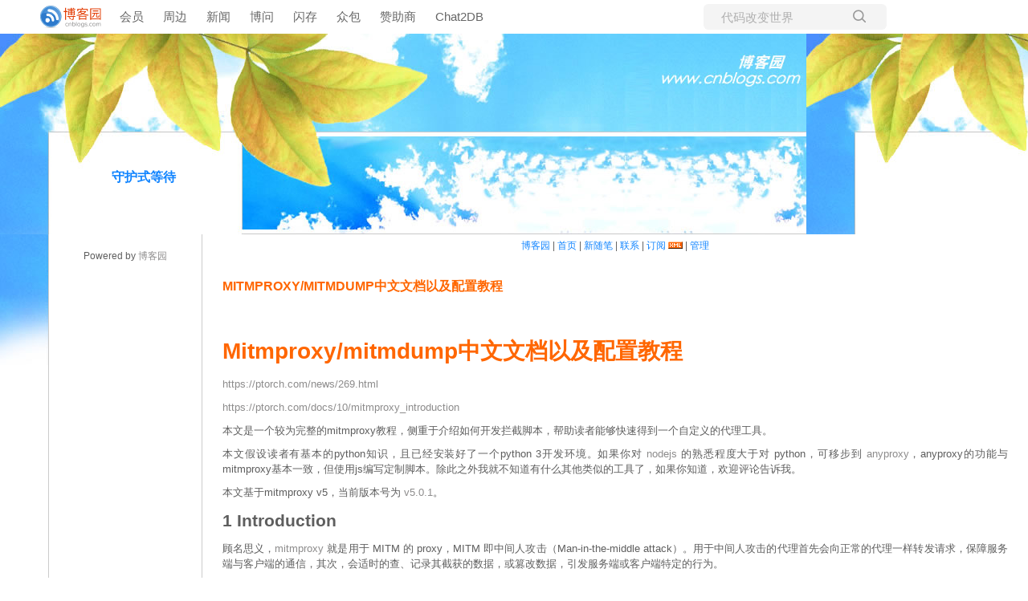

--- FILE ---
content_type: text/html; charset=utf-8
request_url: https://www.cnblogs.com/yoyo1216/p/16165758.html
body_size: 16316
content:
<!DOCTYPE html>
<html lang="zh-cn">
<head>
    <meta charset="utf-8" />
    <meta name="viewport" content="width=device-width, initial-scale=1.0" />
    <meta name="referrer" content="never" />
    <meta name="keywords" content="14-spider" />
    <meta name="description" content="Mitmproxy/mitmdump中文文档以及配置教程 https://ptorch.com/news/269.html https://ptorch.com/docs/10/mitmproxy_introduction 本文是一个较为完整的mitmproxy教程，侧重于介绍如何开发拦截脚本，帮助" />
    <meta property="og:description" content="Mitmproxy/mitmdump中文文档以及配置教程 https://ptorch.com/news/269.html https://ptorch.com/docs/10/mitmproxy_introduction 本文是一个较为完整的mitmproxy教程，侧重于介绍如何开发拦截脚本，帮助" />
    <meta property="og:image" content="https://img2020.cnblogs.com/blog/1449167/202007/1449167-20200729171136137-435456971.png" />
    <meta http-equiv="Cache-Control" content="no-transform" />
    <meta http-equiv="Cache-Control" content="no-siteapp" />
    <meta http-equiv="X-UA-Compatible" content="IE=edge" />
    <title>Mitmproxy/mitmdump中文文档以及配置教程 - 守护式等待 - 博客园</title>
    <link rel="icon" id="favicon" href="https://assets.cnblogs.com/favicon_v3_2.ico" type="image/x-icon" />
    <link rel="canonical" href="https://www.cnblogs.com/yoyo1216/p/16165758.html" />
    
    <link rel="stylesheet" href="/css/blog-common.min.css?v=R-rVrNMCww2yul5xXUhO700E4bdSawv9GWDBDURYdKA" />
    

    <link id="MainCss" rel="stylesheet" href="/skins/autumn/bundle-autumn.min.css?v=ZqnqLbVVEE_wU0A6Jt8oUvvmNtQ4Q-sCjjOIyYpSbb0" />
        <link id="highlighter-theme-cnblogs" type="text/css" rel="stylesheet" href="/css/hljs/cnblogs.css?v=5J1NDtbnnIr2Rc2SdhEMlMxD4l9Eydj88B31E7_NhS4" />
    
    
    <link id="mobile-style" media="only screen and (max-width: 767px)" type="text/css" rel="stylesheet" href="/skins/autumn/bundle-autumn-mobile.min.css?v=a5tjm35tHR3Bq88JZf8V-jiXDhgs5wg823qWgRI6uRY" />
    
    <link type="application/rss+xml" rel="alternate" href="https://www.cnblogs.com/yoyo1216/rss" />
    <link type="application/rsd+xml" rel="EditURI" href="https://www.cnblogs.com/yoyo1216/rsd.xml" />
    <link type="application/wlwmanifest+xml" rel="wlwmanifest" href="https://www.cnblogs.com/yoyo1216/wlwmanifest.xml" />
    
    <script type="application/ld&#x2B;json">
    {
      "@context": "https://schema.org",
      "@type": "BlogPosting",
      "@id": "https://www.cnblogs.com/yoyo1216/p/16165758.html",
      "headline": "Mitmproxy/mitmdump中文文档以及配置教程",
      "description": "Mitmproxy/mitmdump中文文档以及配置教程 https://ptorch.com/news/269.html https://ptorch.com/docs/10/mitmproxy_introduction 本文是一个较为完整的mitmproxy教程，侧重于介绍如何开发拦截脚本，帮助",
      "image": [
        
      ],
      "author": {
        "@type": "Person",
        "@id": "https://www.cnblogs.com/yoyo1216/",
        "name": "守护式等待",
        "url": "https://www.cnblogs.com/yoyo1216/"
      },
      "publisher": {
        "@type": "Organization",
        "@id": "https://www.cnblogs.com/",
        "name": "博客园",
        "url": "https://www.cnblogs.com/"
      },
      "datePublished": "2022-04-19T16:02:00.0000000&#x2B;08:00",
      "dateModified": "2022-04-19T16:02:00.0000000&#x2B;08:00",
      "wordCount": "15898",
      "isPartOf": {
        "@type": "Blog",
        "@id": "https://www.cnblogs.com/yoyo1216/",
        "name": "守护式等待",
        "publisher": {
          "@type": "Organization",
          "@id": "https://www.cnblogs.com/",
          "name": "博客园"
        }
      }
    }
    </script>

    <script>
        var currentBlogId = 482111;
        var currentBlogApp = 'yoyo1216';
        var isLogined = false;
        var isBlogOwner = false;
        window.skinName = 'Autumn';
        var visitorUserId = '';
        window.hasCustomScript = true;
        window.cb_enable_mathjax = true;
        window.mathEngine = 0;
        window.codeHighlightEngine = 1;
        window.enableCodeLineNumber = false;
        window.codeHighlightTheme = 'cnblogs';
        window.darkModeCodeHighlightTheme = 'vs2015';
        window.isDarkCodeHighlightTheme = false;
        window.isDarkModeCodeHighlightThemeDark = true;
        window.isDisableCodeHighlighter = false;
        window.enableCodeThemeTypeFollowSystem = false;
        window.enableMacStyleCodeBlock = false;

    </script>
        <script>
            window.currentPostId = 16165758;
            window.currentPostDateAdded = '2022-04-19 16:02';
        </script>
    <script src="https://assets.cnblogs.com/scripts/jquery-3.3.1.min.js"></script>
    <script src="https://cdn-www.cnblogs.com/js/blog-common.min.js?v=eprNvgBWxBTIe3qH2uqBMB5tIK7skLwdz9CR-FD69Ww"></script>
        <script>updateCustomBlogReferrer();</script>
    
</head>
<body class="skin-autumn has-navbar mathjax2">
    <a name="top"></a>
        <div id="imagebar" class="imagebar-mobile imagebar-text-mobile formobile">
                <a href="https://www.doubao.com?channel=cnblogs&amp;source=hw_db_cnblogs&amp;type=lunt&amp;theme=bianc" onclick="countCreativeClicks('M2-字节-豆包')" rel="nofollow">
                    <img src="https://img2024.cnblogs.com/blog/35695/202506/35695-20250620221146444-645204917.webp" alt="" onload="countCreativeImpressionsOnMobile('M2-字节-豆包')" />
                    <span id="m2_impression" style="display:none"></span>
                </a>
        </div>
    <div id="top_nav" class="navbar forpc">
        <nav id="nav_main" class="navbar-main">
            <ul id="nav_left" class="navbar-list navbar-left">
                <li class="navbar-branding">
                    <a href="https://www.cnblogs.com/" title="开发者的网上家园" role="banner">
                        <img src="//assets.cnblogs.com/logo.svg" alt="博客园logo" />
                    </a>
                </li>
                <li><a href="https://cnblogs.vip/">会员</a></li>
                <li><a href="https://cnblogs.vip/store">周边</a></li>
                <li><a href="https://news.cnblogs.com/" onclick="countClicks('nav', 'skin-navbar-news')">新闻</a></li>
                <li><a href="https://q.cnblogs.com/" onclick="countClicks('nav', 'skin-navbar-q')">博问</a></li>
                <li><a href="https://ing.cnblogs.com/" onclick="countClicks('nav', 'skin-navbar-ing')">闪存</a></li>
                <li><a href="https://www.cnblogs.com/cmt/p/18500368">众包</a></li>
                <li><a href="https://www.cnblogs.com/cmt/p/19316348">赞助商</a></li>
                <li><a href="https://chat2db-ai.com/" target="_blank" onclick="countClicks('nav', 'skin-navbar-chat2db')">Chat2DB</a></li>
            </ul>
            <ul id="nav_right" class="navbar-list navbar-right">
                <li>
                    <form id="zzk_search" class="navbar-search dropdown" action="https://zzk.cnblogs.com/s" method="get" role="search">
                        <input name="w" id="zzk_search_input" placeholder="代码改变世界" type="search" tabindex="3" autocomplete="off" />
                        <button id="zzk_search_button" onclick="window.navbarSearchManager.triggerActiveOption()">
                            <img id="search_icon" class="focus-hidden" src="//assets.cnblogs.com/icons/search.svg" alt="搜索" />
                            <img class="hidden focus-visible" src="//assets.cnblogs.com/icons/enter.svg" alt="搜索" />
                        </button>
                        <ul id="navbar_search_options" class="dropdown-menu quick-search-menu">
                            <li tabindex="0" class="active" onclick="zzkSearch(event, document.getElementById('zzk_search_input').value)">
                                <div class="keyword-wrapper">
                                    <img src="//assets.cnblogs.com/icons/search.svg" alt="搜索" />
                                    <div class="keyword"></div>
                                </div>
                                <span class="search-area">所有博客</span>
                            </li>
                                    <li tabindex="1" onclick="zzkBlogSearch(event, 'yoyo1216', document.getElementById('zzk_search_input').value)">
                                        <div class="keyword-wrapper">
                                            <img src="//assets.cnblogs.com/icons/search.svg" alt="搜索" />
                                            <div class="keyword"></div>
                                        </div>
                                        <span class="search-area">当前博客</span>
                                    </li>
                        </ul>
                    </form>
                </li>
                <li id="navbar_login_status" class="navbar-list">
                    <a class="navbar-user-info navbar-blog" href="https://i.cnblogs.com/EditPosts.aspx?opt=1" alt="写随笔" title="写随笔">
                        <img id="new_post_icon" class="navbar-icon" src="//assets.cnblogs.com/icons/newpost.svg" alt="写随笔" />
                    </a>
                    <a id="navblog-myblog-icon" class="navbar-user-info navbar-blog" href="https://passport.cnblogs.com/GetBlogApplyStatus.aspx" alt="我的博客" title="我的博客">
                        <img id="myblog_icon" class="navbar-icon" src="//assets.cnblogs.com/icons/myblog.svg" alt="我的博客" />
                    </a>
                    <a class="navbar-user-info navbar-message navbar-icon-wrapper" href="https://msg.cnblogs.com/" alt="短消息" title="短消息">
                        <img id="msg_icon" class="navbar-icon" src="//assets.cnblogs.com/icons/message.svg" alt="短消息" />
                        <span id="msg_count" style="display: none"></span>
                    </a>
                    <a id="navbar_lite_mode_indicator" data-current-page="blog" style="display: none" href="javascript:void(0)" alt="简洁模式" title="简洁模式启用，您在访问他人博客时会使用简洁款皮肤展示">
                        <img class="navbar-icon" src="//assets.cnblogs.com/icons/lite-mode-on.svg" alt="简洁模式" />
                    </a>
                    <div id="user_info" class="navbar-user-info dropdown">
                        <a class="dropdown-button" href="https://home.cnblogs.com/">
                            <img id="user_icon" class="navbar-avatar" src="//assets.cnblogs.com/icons/avatar-default.svg" alt="用户头像" />
                        </a>
                        <div class="dropdown-menu">
                            <a id="navblog-myblog-text" href="https://passport.cnblogs.com/GetBlogApplyStatus.aspx">我的博客</a>
                            <a href="https://home.cnblogs.com/">我的园子</a>
                            <a href="https://account.cnblogs.com/settings/account">账号设置</a>
                            <a href="https://vip.cnblogs.com/my">会员中心</a>
                            <a href="javascript:void(0)" id="navbar_lite_mode_toggle" title="简洁模式会使用简洁款皮肤显示所有博客">
    简洁模式 <span id="navbar_lite_mode_spinner" class="hide">...</span>
</a>

                            <a href="javascript:void(0)" onclick="account.logout();">退出登录</a>
                        </div>
                    </div>
                    <a class="navbar-anonymous" href="https://account.cnblogs.com/signup">注册</a>
                    <a class="navbar-anonymous" href="javascript:void(0);" onclick="account.login()">登录</a>
                </li>
            </ul>
        </nav>
    </div>

    <div id="page_begin_html">
        <script src="http://latex.codecogs.com/latex.js" type="text/javascript" defer></script>
    </div>

    <table id="blog_header" cellspacing="0" cellpadding="0" border="0" class="banner">
    <tr>
        <td width="61">
            &nbsp;
        </td>
        <td width="236" align="center">
            
<br><br><br><br><br><br><br>
<div id="header">
	<span>
		<a id="Header1_HeaderTitle" class="headermaintitle HeaderMainTitle" href="https://www.cnblogs.com/yoyo1216">守护式等待</a>
<br/><br/>
		
	</span>
</div>


        </td>
        <td style="padding-bottom: 30px" align="center" valign="bottom">
            &nbsp;
        </td>
    </tr>
</table>
<table align="center" width="100%" cellspacing="0" cellpadding="0" border="0">
    <tr>
        <td width="60">
            &nbsp;
        </td>
        <td id="sidebar" valign="top" s>
            <table align="center" width="100%" height="1400" cellspacing="0" cellpadding="5" border="0" bgcolor="white">
                <tr>
                    <td class="banner" valign="top" style="padding-top: 0px">

                        <div id="sidebar_news" class="newsItem">
    <div class="news"><div id="blog-news" class="sidebar-news">
    <div id="sidebar_news_container">
    </div>
</div>
<script>loadBlogNews();</script></div>


</div>
                        <div id="blog-sidecolumn"></div>
                        <script>loadBlogSideColumn();</script>

                        <br />
                        <center>
                            Powered by <a href="http://www.cnblogs.com">博客园</a>
                        </center>
                    </td>
                </tr>
            </table>
        </td>
        <td valign="top" style="padding: 0">
            <table align="center" width="100%" height="1400" cellspacing="0" cellpadding="5" border="0" bgcolor="white" class="index">
                <tr>
                    <td class="banner" valign="top">
                        <center>
                            
<a id="blog_nav_sitehome" class="menu" href="https://www.cnblogs.com/">
博客园</a>
 <span id="sitehome_link_split">|</span> 

<a id="blog_nav_myhome" class="menu" href="https://www.cnblogs.com/yoyo1216/">
首页</a>
 <span id="bloghome_link_split">|</span> 


<a id="blog_nav_newpost" class="menu" href="https://i.cnblogs.com/EditPosts.aspx?opt=1">
新随笔</a>
 <span id="newpost_link_split">|</span> 
<!--<asp:HyperLink  Runat="server" CssClass="menu" NavigateUrl="/EnterMyBlog.aspx?NewArticle=1" Text="发新文章" ID="NewArticleLink" /> | -->

<a id="blog_nav_contact" class="menu" href="https://msg.cnblogs.com/send/%E5%AE%88%E6%8A%A4%E5%BC%8F%E7%AD%89%E5%BE%85">
联系</a> <span id="contact_link_split">|</span>  

<a id="blog_nav_rss" class="menu" href="javascript:void(0)" data-rss="https://www.cnblogs.com/yoyo1216/rss/">
订阅</a>
<a id="blog_nav_rss_image" href="https://www.cnblogs.com/yoyo1216/rss/">
    <img src="/skins/autumn/images/xml.gif" alt="订阅" />
</a> <span id="rss_link_split">|</span> 

<a id="blog_nav_admin" class="menu" href="https://i.cnblogs.com/">
管理</a>



                        </center>
                        <div id="post_detail">
    <div class="block">
        <h1 class="block_title">
            <a id="cb_post_title_url" class="postTitle2 vertical-middle" href="https://www.cnblogs.com/yoyo1216/p/16165758.html" title="发布于 2022-04-19 16:02">
    <span role="heading" aria-level="2">Mitmproxy/mitmdump中文文档以及配置教程</span>
    

</a>

        </h1>
        <div class="post">
            <div class="postcontent">
                <div id="cnblogs_post_body" class="blogpost-body cnblogs-markdown">
<h1 id="mitmproxymitmdump中文文档以及配置教程">Mitmproxy/mitmdump中文文档以及配置教程</h1>
<p><a href="https://ptorch.com/news/269.html" target="_blank" rel="noopener nofollow">https://ptorch.com/news/269.html</a></p>
<p><a href="https://ptorch.com/docs/10/mitmproxy_introduction" target="_blank" rel="noopener nofollow">https://ptorch.com/docs/10/mitmproxy_introduction</a></p>
<p>本文是一个较为完整的<code>mitmproxy</code>教程，侧重于介绍如何开发拦截脚本，帮助读者能够快速得到一个自定义的代理工具。</p>
<p>本文假设读者有基本的<code>python</code>知识，且已经安装好了一个<code>python 3</code>开发环境。如果你对 <a href="https://nodejs.org/" target="_blank" rel="noopener nofollow">nodejs</a> 的熟悉程度大于对 <code>python</code>，可移步到 <a href="http://anyproxy.io/" target="_blank" rel="noopener nofollow">anyproxy</a>，<code>anyproxy</code>的功能与<code>mitmproxy</code>基本一致，但使用<code>js</code>编写定制脚本。除此之外我就不知道有什么其他类似的工具了，如果你知道，欢迎评论告诉我。</p>
<p>本文基于<code>mitmproxy v5</code>，当前版本号为 <a href="https://mitmproxy.org/" target="_blank" rel="noopener nofollow">v5.0.1</a>。</p>
<h2 id="1-introduction">1 Introduction</h2>
<p>顾名思义，<a href="https://mitmproxy.org/" target="_blank" rel="noopener nofollow">mitmproxy</a> 就是用于 MITM 的 proxy，MITM 即中间人攻击（Man-in-the-middle attack）。用于中间人攻击的代理首先会向正常的代理一样转发请求，保障服务端与客户端的通信，其次，会适时的查、记录其截获的数据，或篡改数据，引发服务端或客户端特定的行为。</p>
<p>不同于 fiddler 或 wireshark 等抓包工具，mitmproxy 不仅可以截获请求帮助开发者查看、分析，更可以通过自定义脚本进行二次开发。举例来说，利用 fiddler 可以过滤出浏览器对某个特定 url 的请求，并查看、分析其数据，但实现不了高度定制化的需求，类似于：“截获对浏览器对该 url 的请求，将返回内容置空，并将真实的返回内容存到某个数据库，出现异常时发出邮件通知”。而对于 mitmproxy，这样的需求可以通过载入自定义 python 脚本轻松实现。</p>
<p>但 mitmproxy 并不会真的对无辜的人发起中间人攻击，由于 mitmproxy 工作在 HTTP 层，而当前 HTTPS 的普及让客户端拥有了检测并规避中间人攻击的能力，所以要让 mitmproxy 能够正常工作，必须要让客户端（APP 或浏览器）主动信任 mitmproxy 的 SSL 证书，或忽略证书异常，这也就意味着 APP 或浏览器是属于开发者本人的——显而易见，这不是在做黑产，而是在做开发或测试。</p>
<p>事实上，以上说的仅是 mitmproxy 以正向代理模式工作的情况，通过调整配置，mitmproxy 还可以作为透明代理、反向代理、上游代理、SOCKS 代理等，但这些工作模式针对 mitmproxy 来说似乎不大常用，故本文仅讨论正向代理模式。</p>
<h2 id="2-features">2 Features</h2>
<ul>
<li>拦截HTTP和HTTPS请求和响应并即时修改它们</li>
<li>保存完整的HTTP对话以供以之后重发和分析</li>
<li>重发HTTP对话的客户端</li>
<li>重发先前记录的服务的HTTP响应</li>
<li>反向代理模式将流量转发到指定的服务器</li>
<li>在macOS和Linux上实现透明代理模式</li>
<li>使用Python对HTTP流量进行脚本化修改</li>
<li>实时生成用于拦截的SSL / TLS证书</li>
<li>And much, much more…</li>
</ul>
<h2 id="3-installation">3 Installation</h2>
<p>“安装 mitmproxy”这句话是有歧义的，既可以指“安装 mitmproxy 工具”，也可以指“安装 python 的 mitmproxy 包”，注意后者是包含前者的。</p>
<p>如果只是拿 mitmproxy 做一个替代 fiddler 的工具，没有什么定制化的需求，那完全只需要“安装 mitmproxy 工具”即可，去 <a href="https://mitmproxy.org/" target="_blank" rel="noopener nofollow">mitmproxy 官网</a> 上下载一个 installer 便可开箱即用，不需要提前准备好 python 开发环境。但显然，这不是这里要讨论的，我们需要的是“安装 python 的 mitmproxy 包”。</p>
<p>安装 python 的 mitmproxy 包除了会得到 mitmproxy 工具外，还会得到开发定制脚本所需要的包依赖，其安装过程并不复杂。</p>
<p>首先需要安装好 python，版本需要不低于 3.6，且安装了附带的包管理工具 pip。这里不做展开，假设你已经准备好这样的环境了。</p>
<p>安装开始。</p>
<p>在 linux 中：</p>
<pre><code class="language-bash">pip3.8 install mitmproxy
</code></pre>
<p>在 windows 中，以管理员身份运行 cmd 或 power shell：</p>
<pre><code class="language-bash">pip3.8 install mitmproxy
</code></pre>
<p>在macos中：</p>
<pre><code class="language-bash">brew install mitmproxy
</code></pre>
<p>安装完成后，系统将拥有 <code>mitmproxy</code>、<code>mitmdump</code>、<code>mitmweb</code> 三个命令，由于 <code>mitmproxy</code> 命令不支持在 windows 系统中运行（这没关系，不用担心），我们可以拿 <code>mitmdump</code> 测试一下安装是否成功，执行：</p>
<pre><code class="language-bash">mitmdump --version
</code></pre>
<p>应当可以看到类似于这样的输出：</p>
<pre><code class="language-bash">Mitmproxy: 5.0.1
Python:    3.8.2
OpenSSL:   OpenSSL 1.1.1f  31 Mar 2020
Platform:  macOS-10.15.3-x86_64-i386-64bit
</code></pre>
<h2 id="4-run">4 Run</h2>
<p>要启动 mitmproxy 用 <code>mitmproxy</code>、<code>mitmdump</code>、<code>mitmweb</code> 这三个命令中的任意一个即可，这三个命令功能一致，且都可以加载自定义脚本，唯一的区别是交互界面的不同。</p>
<p><code>mitmproxy</code> 命令启动后，会提供一个命令行界面，用户可以实时看到发生的请求，并通过命令过滤请求，查看请求数据。形如：</p>
<p><img src="https://docs.mitmproxy.org/stable/screenshots/mitmproxy.png" alt="img" loading="lazy"></p>
<p>配置代理的方法与配置burpsuite一样，我用的谷歌浏览器（127.0.0.1 8080），然后命令行执行</p>
<pre><code class="language-bash">mitmproxy --listen-host 127.0.0.1 -p 8080
</code></pre>
<p>之后，浏览器地址访问<code>http://mitm.it/</code>，点击Other下载安装证书，下图所示：</p>
<p><img src="https://img2020.cnblogs.com/blog/1449167/202007/1449167-20200729171136137-435456971.png" alt="img" loading="lazy"></p>
<p><img src="https://img2020.cnblogs.com/blog/1449167/202007/1449167-20200724155909345-592617267.png" alt="img" loading="lazy"></p>
<pre><code class="language-bash">usage: mitmproxy [options]
    #可选参数：

     -h, --help      show this help message and exit
     --version       show version number and exit
     --options       Show all options and their default values
     --commands      显示所有命令及其签名
     --set option[=value]    设置一个选项。 省略该值时，布尔值设置为true，字符串和整数设置为None（如果允许），并且序列为空。 布尔值可以为true，false或toggle
     -q, --quiet      Quiet.
     -v, --verbose     增加日志详细程度
     --mode MODE, -m MODE   模式可以是“常规”，“透明”，“ socks5”，“反向：SPEC”或“上游：SPEC”。 对于反向和上游代理模式，SPEC是主机规范，形式为“ http [s]：// host [：port]”
     --no-anticache
     --anticache     去除可能导致服务器返回304-not-modified的请求头
     --no-showhost
     --showhost      使用Host标头构造用于显示的URL
     --rfile PATH, -r PATH      从文件读取流量
     --scripts SCRIPT, -s SCRIPT    执行脚本。 可能会多次通过
     --stickycookie FILTER      设置粘性Cookie过滤条件，根据要求匹配
     --stickyauth FILTER  设置粘性身份验证过滤条件，根据要求匹配
     --save-stream-file PATH, -w PATH   流量到达时保存到文件（附加路径）。      
     --no-anticomp
     --anticomp      尝试令服务器向我们发送未压缩的数据。
     --console-layout {horizontal,single,vertical}      控制台布局
     --no-console-layout-headers
     --console-layout-headers       显示布局组件标题

    #代理选项：

     --listen-host HOST     绑定代理的地址到HOST
     --listen-port PORT, -p PORT    代理服务端口
     --no-server, -n
     --server      启动代理服务器（ 默认启用）
     --ignore-hosts HOST        忽略主机并转发所有流量，而不对其进行处理。 在透明模式下，建议使用IP地址（范围），而不要使用主机名。 在常规模式下，仅SSL流量会被忽略，应使用主机名。 利用正则表达式解释提供的值，并与ip或主机名匹配
     --allow-hosts HOST 与--ignore-hosts相反
     --tcp-hosts HOST   与--ignore-hosts相反。 对于与该模式匹配的所有主机，可以通过通用TCP SSL代理模式。 与--ignore相似，但是SSL连接被拦截。 通信内容以详细模式打印到日志中
     --upstream-auth USER:PASS  通过将HTTP基本身份验证添加到上游代理和反向代理请求。 格式：用户名：密码
     --proxyauth SPEC   需要代理身份验证。 格式：“用户名：密码”，“任何”以接受任何用户/密码组合，“ @ path”以使用Apache htpasswd文件或用于LDAP认证的“ ldap [s]：url_server_ldap：dn_auth：password：dn_subtree”
     --no-rawtcp
     --rawtcp       启用/禁用实验性原始TCP支持。 以非ascii字节开头的TCP连接将被视为与tcp_hosts匹配。 启发式方法很粗糙，请谨慎使用。 默认禁用
     --no-http2
     --http2        启用/禁用HTTP / 2支持。 默认情况下启用HTTP / 2支持

    #SSL:

     --certs SPEC     形式为“ [domain =] path”的SSL证书。 该域可以包含通配符，如果未指定，则等于“ *”。 路径中的文件是PEM格式的证书。 如果PEM中包含私钥，则使用私钥，否则使用conf目录中的默认密钥。 PEM文件应包含完整的证书链，并将叶子证书作为第一项
     --no-ssl-insecure
     --ssl-insecure, -k  不要验证上游服务器SSL / TLS证书
     --key-size KEY_SIZE  证书和CA的TLS密钥大小

    #客户端重发:

     --client-replay PATH, -C PATH      重发来自已保存文件的客户端请求

    #服务端重发:

     --server-replay PATH, -S PATH      从保存的文件重发服务器响应
     --no-server-replay-kill-extra
     --server-replay-kill-extra     在重发期间杀死额外的请求。  
     --no-server-replay-nopop
     --server-replay-nopop      使用后，请勿从服务器重发状态中删除流量。 这样可以多次重发相同的响应。 
     --no-server-replay-refresh
     --server-replay-refresh        通过调整日期，到期和最后修改的header头，以及调整cookie过期来刷新服务器重发响应。   

    #更换：

     --replacements PATTERN, -R PATTERN     替换形式：替换形式为``/ pattern / regex / replacement''，其中分隔符可以是任何字符。 可能会多次通过。

    #设置Headers:

     --setheaders PATTERN, -H PATTERN       格式为“ /pattern/header/value”的标题设置模式，其中分隔符可以是任何字符。

    #Filters:

    有关过滤条件表达式语法，请参见mitmproxy中的帮助。

     --intercept FILTER  设置拦截过滤表达式。
     --view-filter FILTER 将视图限制为匹配流。
</code></pre>
<p><code>mitmdump</code>是mitmproxy的命令行模式。 它提供了类似tcpdump的功能，可帮助你查看，记录和以编程方式转换HTTP流量。 有关完整的文档，请参见<code>--help</code>。</p>
<p>例1.</p>
<pre><code class="language-bash">mitmdump -w outfile     #保存流量
</code></pre>
<p>以代理模式启动mitmdump，并将所有流量写入outfile中。</p>
<p>例2.</p>
<pre><code class="language-bash">mitmdump -nr infile -w outfile "~m post"   #保存过滤后的流量
</code></pre>
<p>在不绑定代理端口（-n）的情况下启动mitmdump，从infile中读取所有流，应用指定的过滤表达式（仅匹配POST），然后写入outfile。</p>
<p>例3.</p>
<pre><code class="language-bash">mitmdump -nc outfile        #客户端重发
</code></pre>
<p>在不绑定代理端口（-n）的情况下启动mitmdump，然后重发outfile（-c filename）中的所有请求。 以较明显的方式组合的标志，因此您可以重播来自一个文件的请求，并将结果流写入另一个文件：</p>
<pre><code class="language-bash">mitmdump -nc srcfile -w dstfile
</code></pre>
<p>有关更多信息，请参见<a href="https://docs.mitmproxy.org/stable/overview-features/#client-side-replay" target="_blank" rel="noopener nofollow">client-side replay</a>部分。</p>
<p>例4.</p>
<pre><code class="language-bash">mitmdump -s examples/add_header.py      #运行一个脚本
</code></pre>
<p>这将运行<strong>add_header.py</strong>示例脚本，该脚本仅向所有响应添加新的header头。</p>
<p>例5.</p>
<pre><code class="language-bash">mitmdump -ns example/add_header.py -r srcfile -w dstfile        #脚本化数据转换
</code></pre>
<p>此命令从srcfile加载数据请求，根据指定的脚本对其进行转换，然后将其写回到dstfile文件中。</p>
<p><code>mitmweb</code> 命令启动后，会提供一个 web 界面，用户可以实时看到发生的请求，并通过 GUI 交互来过滤请求，查看请求数据。形如：</p>
<p><img src="https://docs.mitmproxy.org/stable/screenshots/mitmweb.png" alt="img" loading="lazy"></p>
<h2 id="5-scripts">5 Scripts</h2>
<h3 id="51-编写http11和http20脚本">5.1 编写HTTP/1.1和HTTP/2.0脚本</h3>
<p>完成了上述工作，我们已经具备了操作 mitmproxy 的基本能力 了。接下来开始开发自定义脚本，这才是 mitmproxy 真正强大的地方。</p>
<p>脚本的编写需要遵循 mitmproxy 规定的套路，这样的套路有两个，使用时选其中一个套路即可。</p>
<p>第一个套路是，编写一个 py 文件供 mitmproxy 加载，文件中定义了若干函数，这些函数实现了某些 mitmproxy 提供的事件，mitmproxy 会在某个事件发生时调用对应的函数，形如：</p>
<pre><code class="language-python">import mitmproxy.http
from mitmproxy import ctx

num = 0

def request(flow: mitmproxy.http.HTTPFlow):
    global num
    num = num + 1
    ctx.log.info("We've seen %d flows" % num)
</code></pre>
<p>第二个套路是，编写一个 py 文件供 mitmproxy 加载，文件定义了变量 addons，addons 是个数组，每个元素是一个类实例，这些类有若干方法，这些方法实现了某些 mitmproxy 提供的事件，mitmproxy 会在某个事件发生时调用对应的方法。这些类，称为一个个 <code>addon</code>，比如一个叫 Counter 的 addon：</p>
<pre><code class="language-python">import mitmproxy.http
from mitmproxy import ctx

class Counter:
    def __init__(self):
        self.num = 0

    def request(self, flow: mitmproxy.http.HTTPFlow):
        self.num = self.num + 1
        ctx.log.info("We've seen %d flows" % self.num)

addons = [
    Counter()
]
</code></pre>
<pre><code class="language-python">from mitmproxy import ctx


# 必须这么写
def request(flow):
    print(flow.request.headers)
    ctx.log.info(str(flow.request.headers))
    ctx.log.warn(str(flow.request.headers))
    ctx.log.error(str(flow.request.headers))

    # http.HTTPFlow 实例 flow
    flow.request.headers  # 获取所有头信息，包含Host、User-Agent、Content-type等字段
    flow.request.url  # 完整的请求地址，包含域名及请求参数，但是不包含放在body里面的请求参数
    flow.request.pretty_url  # 同flow.request.url目前没看出什么差别
    flow.request.host  # 域名
    flow.request.method  # 请求方式。POST、GET等
    flow.request.scheme  # 什么请求 ，如https
    flow.request.path  # 请求的路径，url除域名之外的内容
    flow.request.get_text()  # 请求中body内容，有一些http会把请求参数放在body里面，那么可通过此方法获取，返回字典类型
    flow.request.query  # 返回MultiDictView类型的数据，url直接带的键值参数
    flow.request.get_content()  # bytes,结果如flow.request.get_text()
    flow.request.raw_content  # bytes,结果如flow.request.get_content()
    flow.request.urlencoded_form  # MultiDictView，content-type：application/x-www-form-urlencoded时的请求参数，不包含url直接带的键值参数
    flow.request.multipart_form  #MultiDictView，content-type：multipart/form-data


def response(flow):
    flow.response.status_code  # 状态码
    flow.response.text  # 返回内容，已解码
    flow.response.content  # 返回内容，二进制
    flow.response.setText()  # 修改返回内容，不需要转码
</code></pre>
<p>这里强烈建议使用第二种套路，直觉上就会感觉第二种套路更为先进，使用会更方便也更容易管理和拓展。况且这也是<a href="https://github.com/mitmproxy/mitmproxy/tree/master/mitmproxy/addons" target="_blank" rel="noopener nofollow">官方内置的一些 addon</a> 的实现方式。</p>
<p>我们将上面第二种套路的示例代码存为 addons.py，再重新启动 mitmproxy：</p>
<pre><code class="language-bash">mitmweb -s addons.py
</code></pre>
<p>当浏览器使用代理进行访问时，就应该能看到控制台里有类似这样的日志：</p>
<pre><code class="language-bash">Web server listening at http://127.0.0.1:8081/
Loading script addons.py
Proxy server listening at http://*:8080
We've seen 1 flows
……
……
We've seen 2 flows
……
We've seen 3 flows
……
We've seen 4 flows
……
……
We've seen 5 flows
……
</code></pre>
<p>这就说明自定义脚本生效了。</p>
<h3 id="52-脚本化websocket">5.2 脚本化WebSocket</h3>
<p>在客户端和服务器同意将连接升级到WebSocket之前，WebSocket协议最初看起来像是常规HTTP请求。初始HTTP握手的所有脚本事件以及专用的WebSocket事件都可以在<a href="https://docs.mitmproxy.org/archive/v5/addons-events/#websocket-events" target="_blank" rel="noopener nofollow">此处找到</a>。</p>
<pre><code class="language-python">"""Process individual messages from a WebSocket connection."""
import re
from mitmproxy import ctx

def websocket_message(flow):
    # get the latest message
    message = flow.messages[-1]

    # was the message sent from the client or server?
    if message.from_client:
        ctx.log.info("Client sent a message: {}".format(message.content))
    else:
        ctx.log.info("Server sent a message: {}".format(message.content))

    # manipulate the message content
    message.content = re.sub(r'^Hello', 'HAPPY', message.content)

    if 'FOOBAR' in message.content:
        # kill the message and not send it to the other endpoint
        message.kill()
</code></pre>
<p>对于与WebSocket相关的对象，请查看<a href="https://github.com/mitmproxy/mitmproxy/blob/master/mitmproxy/websocket.py" target="_blank" rel="noopener nofollow">websocket</a>模块以查找在编写脚本时可以使用的所有属性。</p>
<h3 id="53-编写tcp脚本">5.3 编写TCP脚本</h3>
<p>可以在<a href="https://docs.mitmproxy.org/archive/v5/addons-events/#tcp-events" target="_blank" rel="noopener nofollow">此处</a>找到有关TCP协议的所有事件。</p>
<pre><code class="language-python">"""
Process individual messages from a TCP connection.

This script replaces full occurences of "foo" with "bar" and prints various details for each message.
Please note that TCP is stream-based and *not* message-based. mitmproxy splits stream contents into "messages"
as they are received by socket.recv(). This is pretty arbitrary and should not be relied on.
However, it is sometimes good enough as a quick hack.

Example Invocation:

    mitmdump --rawtcp --tcp-hosts ".*" -s examples/tcp-simple.py
"""
from mitmproxy.utils import strutils
from mitmproxy import ctx
from mitmproxy import tcp

def tcp_message(flow: tcp.TCPFlow):
    message = flow.messages[-1]
    message.content = message.content.replace(b"foo", b"bar")

    ctx.log.info(
        f"tcp_message[from_client={message.from_client}), content={strutils.bytes_to_escaped_str(message.content)}]"
    )
</code></pre>
<p>对于与WebSocket相关的对象，请查看<a href="https://github.com/mitmproxy/mitmproxy/blob/master/mitmproxy/tcp.py" target="_blank" rel="noopener nofollow">tcp</a>模块以查找在编写脚本时可以使用的所有属性。</p>
<h2 id="6-events">6 Events</h2>
<p>上述的脚本估计不用我解释相信大家也看明白了，就是当 request 发生时，计数器加一，并打印日志。这里对应的是 request 事件，那总共有哪些事件呢？不多，也不少，这里详细介绍一下。</p>
<p>事件针对不同生命周期分为 5 类。“生命周期”这里指在哪一个层面看待事件，举例来说，同样是一次 web 请求，我可以理解为“HTTP 请求 -&gt; HTTP 响应”的过程，也可以理解为“TCP 连接 -&gt; TCP 通信 -&gt; TCP 断开”的过程。那么，如果我想拒绝来个某个 IP 的客户端请求，应当注册函数到针对 TCP 生命周期 的 <code>tcp_start</code> 事件，又或者，我想阻断对某个特定域名的请求时，则应当注册函数到针对 HTTP 声明周期的 <code>http_connect</code> 事件。其他情况同理。</p>
<h4 id="1-针对-http-生命周期">1. 针对 HTTP 生命周期</h4>
<pre><code>def http_connect(self, flow: mitmproxy.http.HTTPFlow):
</code></pre>
<p>(Called when) 收到了来自客户端的 HTTP CONNECT 请求。在 flow 上设置非 2xx 响应将返回该响应并断开连接。CONNECT 不是常用的 HTTP 请求方法，目的是与服务器建立代理连接，仅是 client 与 proxy 的之间的交流，所以 CONNECT 请求不会触发 request、response 等其他常规的 HTTP 事件。</p>
<pre><code>def requestheaders(self, flow: mitmproxy.http.HTTPFlow):
</code></pre>
<p>(Called when) 来自客户端的 HTTP 请求的头部被成功读取。此时 flow 中的 request 的 body 是空的。</p>
<pre><code>def request(self, flow: mitmproxy.http.HTTPFlow):
</code></pre>
<p>(Called when) 来自客户端的 HTTP 请求被成功完整读取。</p>
<pre><code>def responseheaders(self, flow: mitmproxy.http.HTTPFlow):
</code></pre>
<p>(Called when) 来自服务端的 HTTP 响应的头部被成功读取。此时 flow 中的 response 的 body 是空的。</p>
<pre><code>def response(self, flow: mitmproxy.http.HTTPFlow):
</code></pre>
<p>(Called when) 来自服务端端的 HTTP 响应被成功完整读取。</p>
<pre><code>def error(self, flow: mitmproxy.http.HTTPFlow):
</code></pre>
<p>(Called when) 发生了一个 HTTP 错误。比如无效的服务端响应、连接断开等。注意与“有效的 HTTP 错误返回”不是一回事，后者是一个正确的服务端响应，只是 HTTP code 表示错误而已。</p>
<h4 id="2-针对-tcp-生命周期">2. 针对 TCP 生命周期</h4>
<pre><code>def tcp_start(self, flow: mitmproxy.tcp.TCPFlow):
</code></pre>
<p>(Called when) 建立了一个 TCP 连接。</p>
<pre><code>def tcp_message(self, flow: mitmproxy.tcp.TCPFlow):
</code></pre>
<p>(Called when) TCP 连接收到了一条消息，最近一条消息存于 flow.messages[-1]。消息是可修改的。</p>
<pre><code>def tcp_error(self, flow: mitmproxy.tcp.TCPFlow):
</code></pre>
<p>(Called when) 发生了 TCP 错误。</p>
<pre><code>def tcp_end(self, flow: mitmproxy.tcp.TCPFlow):
</code></pre>
<p>(Called when) TCP 连接关闭。</p>
<h4 id="3-针对-websocket-生命周期">3. 针对 Websocket 生命周期</h4>
<pre><code>def websocket_handshake(self, flow: mitmproxy.http.HTTPFlow):
</code></pre>
<p>(Called when) 客户端试图建立一个 websocket 连接。可以通过控制 HTTP 头部中针对 websocket 的条目来改变握手行为。flow 的 request 属性保证是非空的的。</p>
<pre><code>def websocket_start(self, flow: mitmproxy.websocket.WebSocketFlow):
</code></pre>
<p>(Called when) 建立了一个 websocket 连接。</p>
<pre><code>def websocket_message(self, flow: mitmproxy.websocket.WebSocketFlow):
</code></pre>
<p>(Called when) 收到一条来自客户端或服务端的 websocket 消息。最近一条消息存于 flow.messages[-1]。消息是可修改的。目前有两种消息类型，对应 BINARY 类型的 frame 或 TEXT 类型的 frame。</p>
<pre><code>def websocket_error(self, flow: mitmproxy.websocket.WebSocketFlow):
</code></pre>
<p>(Called when) 发生了 websocket 错误。</p>
<pre><code>def websocket_end(self, flow: mitmproxy.websocket.WebSocketFlow):
</code></pre>
<p>(Called when) websocket 连接关闭。</p>
<h4 id="4-针对网络连接生命周期">4. 针对网络连接生命周期</h4>
<pre><code>def clientconnect(self, layer: mitmproxy.proxy.protocol.Layer):
</code></pre>
<p>(Called when) 客户端连接到了 mitmproxy。注意一条连接可能对应多个 HTTP 请求。</p>
<pre><code>def clientdisconnect(self, layer: mitmproxy.proxy.protocol.Layer):
</code></pre>
<p>(Called when) 客户端断开了和 mitmproxy 的连接。</p>
<pre><code>def serverconnect(self, conn: mitmproxy.connections.ServerConnection):
</code></pre>
<p>(Called when) mitmproxy 连接到了服务端。注意一条连接可能对应多个 HTTP 请求。</p>
<pre><code>def serverdisconnect(self, conn: mitmproxy.connections.ServerConnection):
</code></pre>
<p>(Called when) mitmproxy 断开了和服务端的连接。</p>
<pre><code>def next_layer(self, layer: mitmproxy.proxy.protocol.Layer):
</code></pre>
<p>(Called when) 网络 layer 发生切换。你可以通过返回一个新的 layer 对象来改变将被使用的 layer。详见 <a href="https://github.com/mitmproxy/mitmproxy/blob/fc80aa562e5fdd239c82aab1ac73502adb4f67dd/mitmproxy/proxy/protocol/__init__.py#L2" target="_blank" rel="noopener nofollow">layer 的定义</a>。</p>
<h4 id="5-通用生命周期">5. 通用生命周期</h4>
<pre><code>def configure(self, updated: typing.Set[str]):
</code></pre>
<p>(Called when) 配置发生变化。updated 参数是一个类似集合的对象，包含了所有变化了的选项。在 mitmproxy 启动时，该事件也会触发，且 updated 包含所有选项。</p>
<pre><code>def done(self):
</code></pre>
<p>(Called when) addon 关闭或被移除，又或者 mitmproxy 本身关闭。由于会先等事件循环终止后再触发该事件，所以这是一个 addon 可以看见的最后一个事件。由于此时 log 也已经关闭，所以此时调用 log 函数没有任何输出。</p>
<pre><code>def load(self, entry: mitmproxy.addonmanager.Loader):
</code></pre>
<p>(Called when) addon 第一次加载时。entry 参数是一个 Loader 对象，包含有添加选项、命令的方法。这里是 addon 配置它自己的地方。</p>
<pre><code>def log(self, entry: mitmproxy.log.LogEntry):
</code></pre>
<p>(Called when) 通过 mitmproxy.ctx.log 产生了一条新日志。小心不要在这个事件内打日志，否则会造成死循环。</p>
<pre><code>def running(self):
</code></pre>
<p>(Called when) mitmproxy 完全启动并开始运行。此时，mitmproxy 已经绑定了端口，所有的 addon 都被加载了。</p>
<pre><code>def update(self, flows: typing.Sequence[mitmproxy.flow.Flow]):
</code></pre>
<p>(Called when) 一个或多个 flow 对象被修改了，通常是来自一个不同的 addon。</p>

</div>
<div class="clear"></div>
<div id="blog_post_info_block" role="contentinfo" class="post-meta-container">
    <div id="blog_post_info"></div>
    <div class="clear"></div>
    <div id="post_next_prev"></div>
</div>
            </div>
            <div class="itemdesc">
                发表于 
<span id="post-date" data-last-update-days="0" data-date-updated="2022-04-19 16:02">2022-04-19 16:02</span>&nbsp;
<a href="https://www.cnblogs.com/yoyo1216">守护式等待</a>&nbsp;
阅读(<span id="post_view_count">8226</span>)&nbsp;
评论(<span id="post_comment_count">0</span>)&nbsp;
&nbsp;
<a href="javascript:void(0)" onclick="AddToWz(16165758);return false;">收藏</a>&nbsp;
<a href="javascript:void(0)" onclick="reportManager.report({ currentUserId: '', targetType: 'blogPost', targetId: '16165758', targetLink: 'https://www.cnblogs.com/yoyo1216/p/16165758.html', title: 'Mitmproxy/mitmdump中文文档以及配置教程' })">举报</a>

            </div>
        </div>
        <div class="seperator">&nbsp;</div>
    </div>
</div>


<script>
    var cb_entryId = 16165758, cb_entryCreatedDate = '2022-04-19 16:02', cb_postType = 1, cb_postTitle = 'Mitmproxy/mitmdump中文文档以及配置教程';
    var allowComments = true, cb_blogId = 482111, cb_blogApp = 'yoyo1216', cb_blogUserGuid = '65a580d0-4b0c-4664-18b0-08d4ef52ecb6';
    mermaidRender.render()
    markdown_highlight()
    zoomManager.apply("#cnblogs_post_body img:not(.code_img_closed):not(.code_img_opened)");    
</script>
<a id="!comments"></a>
<div id="blog-comments-placeholder"></div>
<div id="comment_form" class="commentform">
    <a name="commentform"></a>
    <div id="divCommentShow"></div>
    <div id="comment_nav">
        <div class="comment-nav-right">
            <span id="span_refresh_tips"></span><a href="#" onclick="return RefreshPage();">刷新页面</a><a href="#top">返回顶部</a>
        </div>
    </div>
    <div id="comment_form_container"></div>
    <div class="ad_text_commentbox" id="ad_text_under_commentbox"></div>
        <div id="cnblogs_ch"></div>
    <div id="opt_under_post"></div>
        <div id="blog_c1" class="under-post-card below-post-card">
            <a href="https://dis.chatdesks.cn/chatdesk/jmcnblogs.html" rel="nofollow" target="_blank" onclick="countCreativeClicks('C1-jimeng')">
                <img src="https://img2024.cnblogs.com/blog/35695/202512/35695-20251205171919392-144975027.jpg" onload="countCreativeImpressions('C1-jimeng')" alt="" style="width:300px!important;height:250px!important;min-width:300px!important;max-width:300px!important;" />
                <span id="c1_impression" style="display:none"></span>
            </a>
        </div>
    <div id="under_post_card1"></div>
    <div id="related_posts_card"></div>
    <div id="under_post_card2"></div>
    <div id="HistoryToday" class="under-post-card below-post-card"></div>
    <script type="text/javascript">
        var commentManager = new blogCommentManager();
        commentManager.renderComments(0);
        fixPostBody();
        window.footnoteTipManager.generateFootnoteTips();

            window.tocManager.displayDisableTocTips = false;
            window.tocManager.generateToc();
            
            setTimeout(function() { countViews(cb_blogId, cb_entryId); }, 50);
            
            deliverT2();
            deliverC1C2();
            loadNewsAndKb();
            
            LoadPostCategoriesTags(cb_blogId, cb_entryId);
            
            LoadPostInfoBlock(cb_blogId, cb_entryId, cb_blogApp, cb_blogUserGuid);
            GetPrevNextPost(cb_entryId, cb_blogId, cb_entryCreatedDate, cb_postType);
            loadOptUnderPost();
            GetHistoryToday(cb_blogId, cb_blogApp, cb_entryCreatedDate);
                </script>
</div>

                    </td>
                </tr>
            </table>
        </td>
    </tr>
</table>



    

    <input type="hidden" id="antiforgery_token" value="CfDJ8CE1tT_puDpHgc1zrpsLVP9VhYLxiMiPOxjBltqXrvmCBr6AinY_A3uO_rJya6YfV-wHay3mCOsIWwjmXRMARGtojBeba4-vYeOHpRnrke3ODH8lXA4eTcMbb5hsz8-k9STkgUV9Y2O3oxZOdFIsORo" />
    <script async src="https://www.googletagmanager.com/gtag/js?id=G-M95P3TTWJZ"></script>
<script>
    window.dataLayer = window.dataLayer || [];
    function gtag() { dataLayer.push(arguments); }
    gtag('js', new Date());
    gtag('config', 'G-M95P3TTWJZ');
</script>
<script defer src="https://hm.baidu.com/hm.js?866c9be12d4a814454792b1fd0fed295"></script>
</body>
</html>


--- FILE ---
content_type: text/css
request_url: https://www.cnblogs.com/skins/autumn/bundle-autumn.min.css?v=ZqnqLbVVEE_wU0A6Jt8oUvvmNtQ4Q-sCjjOIyYpSbb0
body_size: 1262
content:
body{background-image:url(images/bg.jpg);background-repeat:no-repeat;margin:0;color:#8d8c8c;font-size:12px;line-height:22px;font-style:normal;line-height:1.5;font-family:'PingFang SC','Microsoft YaHei','Helvetica Neue','Helvetica','Arial',sans-serif}td{font-size:12px;color:#5e5e5e;line-height:1.5}.mytd{margin:0;color:#8d8c8c;font-size:12px;line-height:22px;font-style:normal}.news{color:#f30;font-weight:bold;font-size:14.7px}.news ul{list-style:none}a.menu:visited,a.menu:active,a.menu:link{color:#1084ff;text-decoration:none}a.menu:hover{color:#f60;text-decoration:underline}a:visited,a:active,a:link{color:#8d8c8c;text-decoration:none}a:hover{color:#1084ff;text-decoration:underline}h1{margin:0;margin-top:5px;margin-bottom:5px;font-size:14.7px;color:#f60}h3{margin:0;margin-top:5px;margin-bottom:5px;font-size:14.7px;color:#f60}h2{margin-top:10px;margin-bottom:3px;font-size:13px}h3{font-size:14.7px}.navbar{padding-top:5px;padding-bottom:5px}.navbar>nav .navbar-list{margin:0;padding:0}#blog_header{background-image:url(images/bg_banner.jpg);width:100%;height:250px}#menu h1{color:#f00;font-family:verdana,arial,sans-serif;font-size:14.7px;font-weight:bold;margin:0}#menu ul{list-style:none;list-style:none;padding:0;margin:0 0 15px 5px;font-size:12px;line-height:160%}a.listitem:visited,a.listitem:active,a.listitem:link{color:#355ea0;text-decoration:none}a.listitem:hover{color:#1084ff;text-decoration:underline}#Category{margin:0;color:#8d8c8c;font-size:11px;line-height:22px;font-style:normal}.Catedesc{padding-left:20px;padding-bottom:20px;background-image:url(images/main_background.gif);background-position:top left;background-repeat:repeat-y;text-align:justify;color:#808080;font-size:12px;font-family:verdana,arial,sans-serif;text-transform:uppercase}h1.block_title{color:#808080;font-family:verdana,arial,sans-serif;font-size:12pt;font-weight:bold;height:59px;margin:10px 0 0 0;padding:20px 0 3px 20px;text-transform:uppercase}h1.block_title img{vertical-align:middle;color:#f00}h1.block_title a:visited,h1.block_title a:active,h1.block_title a:link{color:#f60}#header a{color:#1084ff;font-family:verdana,arial,sans-serif;font-size:16px;font-weight:bold}div.block{background-image:url(images/main_background.gif);background-position:top left;background-repeat:repeat-y;font-size:13px;text-align:justify;margin-right:10px}div.block_footer{background-image:url(images/day_footer.gif);background-position:top left;background-repeat:no-repeat;height:67px}div.post{padding-left:20px;padding-right:10px;font-size:13px;line-height:1.5}div.posttitle{color:#355ea0;font-family:verdana,arial,sans-serif;font-size:12pt;font-weight:bold}.posttitle a:visited,.posttitle a:active,.posttitle a:link{color:#5d5d5d;font-size:14.7px;text-decoration:none}.posttitle a:hover{color:#f60;font-size:14.7px;text-decoration:underline}div.itemdesc{padding-right:10px;text-align:right;color:#808080;font-size:11px;font-family:verdana,arial,sans-serif;text-transform:uppercase}div.seperator{background-image:url(images/post_footer.gif);background-position:top left;background-repeat:no-repeat;margin:15px 0 10px 0}div.entrylistitem{padding-left:20px;padding-bottom:10px}a.entrylisttitle,a.entrylisttitle:visited,a.entrylisttitle:link,a.entrylisttitle:active{color:#f60;font-family:verdana,arial,sans-serif;font-size:14px;font-weight:bold}div.moreinfo{font-size:8pt;text-align:justify}div.moreinfotitle{color:#f60;font-family:verdana,arial,sans-serif;font-size:12pt;font-weight:bold}commentform{font-size:12px}div.comment_footer{color:#8d8c8c;text-align:right}div.comments{font-size:12px}.comments blockquote{color:#808080;padding-left:1.5rem;margin-left:0;margin-right:0;box-shadow:inset 4px 0 0 0 #dcdcde;background-color:#f5f5f5;border:none}div.comment{background-color:#fbfbfb;border:1px dashed #ddd;margin:10px 0 10px 0;padding:10px}div.comment_author{margin:5px 0 5px 0}div.comment_content{margin:5px 0 5px 0}#postcomment{border:1px solid #ddd;background-color:#fbfbfb;font-size:12px;padding:10px;text-align:justify;margin-top:15px;width:435px}#postcomment div{color:#808080;font-size:10px;font-weight:bold;margin:5px 0 5px 0}#postcomment input.text,textarea{border:1px solid #ddd;font-size:12px}.Cal{border:1px solid #999;width:100%;font-family:Arial;font-size:12px;margin-top:10px;margin-bottom:10px;height:180px}.CalTitle{background-color:#f5f5f5;border-color:#adf;font-family:Arial;font-size:13px;color:#fff;margin-left:0;padding:1px;height:100%;font-weight:bold}.CalOtherMonthDay{color:#808080}.CalDayHeader{background-color:#fff}.CalTodayDay{background-color:#e3e3e3}ul{list-style:none;margin-top:2px}#profile_block{margin:10px}.c_b_p_link_desc{word-break:break-word}.RecentComment ul li{word-break:break-all;word-wrap:break-word}#sidebar{width:190px;border-left:solid 1px #ccc;border-right:solid 1px #ccc}.sidebar-block{margin-bottom:20px}#sidebar .listtitle,#sidebar .catListTitle{margin-left:5px}#sidebar ul{padding-left:5px}#sidebar ul li{margin-bottom:3px}#sidebar .recent_comment_author{margin-bottom:10px}#sidebar blockquote{margin:0;color:#8d8c8c;border-radius:5px}#sidebar_c3{margin-bottom:10px}.input_my_zzk{border:solid 1px #ccc}input.btn_my_zzk{border:1px solid #ccc}h1.block_title{line-height:1.5}.commentform{padding-right:10px}table .cnblogs_code{display:grid}table .blogpost-body pre{white-space:pre-wrap}@media only screen and (max-width:767px){table{direction:rtl}#cnblogs_post_body table{direction:ltr}td{direction:ltr}#newpost_link_split,#rss_link_split{display:none}h1.block_title{height:auto}#sidebar{width:auto;display:table-footer-group;margin-left:15px}#sidebar+td{display:table-header-group}.sidebar-block{margin-bottom:20px}#blog_header+table td:first-child{width:0}div.itemdesc{text-align:left}}

--- FILE ---
content_type: image/svg+xml
request_url: https://assets.cnblogs.com/icons/lite-mode-on.svg
body_size: 55
content:
<svg width="24" height="24" xmlns="http://www.w3.org/2000/svg" viewBox="0 0 20 20" fill="#339cff">
    <path fill-rule="evenodd" d="M11.3 1.046A1 1 0 0112 2v5h4a1 1 0 01.82 1.573l-7 10A1 1 0 018 18v-5H4a1 1 0 01-.82-1.573l7-10a1 1 0 011.12-.38z" clip-rule="evenodd" />
</svg>